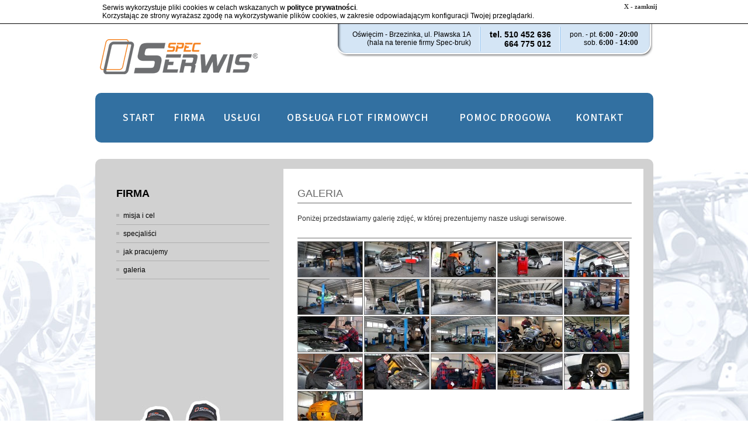

--- FILE ---
content_type: text/html
request_url: http://specserwis.com/section/galeria
body_size: 5131
content:
<!DOCTYPE html PUBLIC "-//W3C//DTD XHTML 1.0 Transitional//EN" "http://www.w3.org/TR/xhtml1/DTD/xhtml1-transitional.dtd">
<html>
<head>
<meta http-equiv="Content-Type" content="text/html; charset=utf-8" />
<meta name="Pragma" content="no-cache" />
<meta name="keywords" content="serwis, samochodowy, autoserwis, Oświęcim, warsztat, mechanik, wymiana opon, komputerowa diagnostyka, bosh, hamulce, naprawy, zawieszenie, silnik, głowice, zawory" />
<meta name="description" content="Dobry mechanik samochodowy w Oświęcimiu? Odwiedź warsztat SPEC SERWIS. Diagnostyka komputerowa oraz naprawa samochodów osobowych i ciężarowych." />
<meta name="robots" content="index,follow" />
<meta name="revisit-after" content="5 days" />
<link rel="shortcut icon" href="/images/favicon.gif" type="image/gif">
<link rel="stylesheet" type="text/css" href="/css/frontend.css" />
<script type="text/javascript" src="/fancybox/lib/jquery-1.7.1.min.js"></script>

<!-- Add mousewheel plugin (this is optional) -->
<script type="text/javascript" src="/fancybox/lib/jquery.mousewheel-3.0.6.pack.js"></script>

<!-- Add fancyBox -->
<link rel="stylesheet" href="/fancybox/source/jquery.fancybox.css?v=2.0.5" type="text/css" media="screen" />
<script type="text/javascript" src="/fancybox/source/jquery.fancybox.pack.js?v=2.0.5"></script>

<!-- Optionally add button and/or thumbnail helpers -->
<link rel="stylesheet" href="/fancybox/source/helpers/jquery.fancybox-buttons.css?v=2.0.5" type="text/css" media="screen" />
<script type="text/javascript" src="/fancybox/source/helpers/jquery.fancybox-buttons.js?v=2.0.5"></script>

<link rel="stylesheet" href="/fancybox/source/helpers/jquery.fancybox-thumbs.css?v=2.0.5" type="text/css" media="screen" />
<script type="text/javascript" src="/fancybox/source/helpers/jquery.fancybox-thumbs.js?v=2.0.5"></script>

<script type="text/javascript">
$(document).ready(function() {
    $(".grouped_elements").fancybox({
    	openEffect	: 'elastic',
    	closeEffect	: 'elastic',
    	helpers : {
    		title : {
    			type : 'inside'
    		}
    	}
    });
});
</script>



<title>SPEC SERWIS Oświęcim - dobry warsztat samochodowy</title>
</head>
<body>

		<script type="text/javascript">
$(document).ready(function() {
    $(".iframe").fancybox({
        type: 'iframe',
    });
});		</script>

<div class="ppcook" style="display:block;">
<script>
(function () { var RACK = { getCookie: function (b) { if ("" != document.cookie) { var a = document.cookie.split("; "); for (i = 0; i < a.length; i++) { var c = a[i].split("=")[0], d = a[i].split("=")[1]; if (c == b) return unescape(d) } } }, setCookie: function (b, a, c) { c = (new Date).getTime() + 864E5 * c; document.cookie = b + "=" + a + "; EXPIRES=" + (new Date(c)).toGMTString() + "; path=/" } }; window.onload = function () { if ("1" != RACK.getCookie("RACK")) { var b = document.getElementsByClassName("ppcook")[0], a = document.createElement("div"); a.className = "RACKWrapper"; a.style.cssText = "width: 100%; background-color: #FFF; z-index: 999; border-bottom: 1px solid #000;"; a.innerHTML = '<div style="width: 930px; margin: 0 auto; position: relative; padding: 6px 25px 6px 25px; font-size: 11px; font-family: Verdana; text-align:justify; color:#333; line-height: normal; "><a class="cookieInfoZamknij" style="position:absolute; right:5px; top:5px; text-decoration:none; font-family: Verdana; color: #333; font-weight: bold;" href="#" title="Zamknij">X - zamknij</a><div style="font: 12px Arial, Helvetica, sans-serif; color: #000;">Serwis wykorzystuje pliki cookies w celach wskazanych w <a style="text-decoration:none; font-weight:bold; color: #000;" href="http://ramstudio.pl/pp.html" class="iframe">polityce prywatności</a>.<br />Korzystając ze strony wyrażasz zgodę na wykorzystywanie plików cookies, w zakresie odpowiadającym konfiguracji Twojej przeglądarki.</div></div>'; b.appendChild(a); a.getElementsByClassName("cookieInfoZamknij")[0].onclick = function () { RACK.setCookie("RACK", "1", "3650"); a.style.display = "none"; return !1 } } } })();
</script>
</div>

<!-- CSS for menu - START -->
<style type="text/css">
	@import url('https://fonts.googleapis.com/css2?family=Source+Sans+3:ital,wght@0,200..900;1,200..900&display=swap');
	.head-menu-css ul { 
	margin: auto;
    margin-bottom: auto;
  padding: 0 32px;
  list-style: none;
  display: table;
  width: auto;
  text-align: center;
  background-color: #3270a1;
  border-radius: 10px;
  margin-bottom: 28px;
		margin-top: 24px;
		width: 891px;
}
.head-menu-css li { 
  display: table-cell; 
  position: relative; 
  padding: 15px 0;
}
.head-menu-css a {
  font-family: "Source Sans 3", sans-serif;
  color: #fff;
  text-transform: uppercase;
  text-decoration: none;
  letter-spacing: 1px;
  display: inline-block;
  padding: 15px 10px;
  position: relative;
	font-weight: 500;
	font-size: 18px;
}
.head-menu-css a:after {    
  background: none repeat scroll 0 0 transparent;
  bottom: 0;
  content: "";
  display: block;
  height: 2px;
  left: 50%;
  position: absolute;
  background: #fff;
  transition: width 0.3s ease 0s, left 0.3s ease 0s;
  width: 0;
}
.head-menu-css a:hover:after { 
  width: 100%; 
  left: 0; 
}
@media screen and (max-height: 300px) {
	.head-menu-css ul {
		margin-top: 40px;
	}
}
</style>
<!-- CSS for menu - END -->

<!-- head A up links - START -->
<div id="head_a_01">
    <div id="head_a_02">
    	<div id="head_a_03_content">
        	<div id="logo"><a href="/index" title="Serwis samochodowy Oświęcim"><img src="/images/frontend/logo-spec-serwis-oswiecim.png" alt="Dobry warsztat i serwis samochodowy w Oświęcimiu" width="286" height="76" /></a></div>
                    	
    <!-- up adress - START -->
                    <div id="up_adress">
                    	
                        <div id="up_adress_cont_left">
                    	<div id="up_adress_cont_right">
                    <div id="up_adress_cont_center">
                    	<div class="adress_box_01"><p>Oświęcim - Brzezinka, ul. Pławska 1A<br />(hala na terenie firmy Spec-bruk)</p></div>
                    	<div class="adress_box_02"><p>tel. 510 452 636<br />664 775 012</p></div>
                    	<div class="adress_box_03"><p>pon. - pt. <strong>6:00 - 20:00</strong><br />sob. <strong>6:00 - 14:00</strong></p></div>
                        		<div class="clearfx"></div>                                               
                    </div>
                    <div id="up_adress_bottom_border"></div>
                    	</div>
                        </div>
                        
                    </div>
                    	<!-- up adress - END -->                    
                        
       	  <div class="clearfx"></div>
        </div>
    </div>
</div>
<!-- head A up links - END -->

<!-- head B flash - START -->
<div id="head_b_01">
    <div id="head_b_02">

		
	<div class="head-menu-css">		
<ul>
  <li><a href="/">Start</a></li>
  <li><a href="/firma">Firma</a></li>
  <li><a href="/uslugi">Usługi</a></li>
  <li><a href="/obsluga">Obsługa flot&nbsp;firmowych</a></li>
	<li><a href="/pomoc">Pomoc drogowa</a></li>
	<li><a href="/contact">Kontakt</a></li>
</ul>
	</div>
		
		<div style="width: 955px; height: 32px; margin:auto;" >
			<div style="width: 322px; height:32px; background-color: #d1d1d1; border-top-left-radius: 10px; float: left" ></div>
			<div style="width: 616px; height:32px; background-color: #FFF; float:left; border-top: 17px solid #d1d1d1;"></div>
			<div style="width: 17px; height:32px; background-color: #d1d1d1; border-top-right-radius: 10px;  float:left;"></div>
			</div>


  </div>
</div>
<!-- head B flash - END -->
<!-- center A index - START -->
	<div id="center_a_01">
    	<div id="center_a_02">
        	<div id="center_a_03_warsztat">
				<!-- left conteiner - START -->
                <div class="center_a_left_cont">
                	<div class="left_box_tit">FIRMA</div>
                	<div class="left_box_txt">
					                   	  <!-- menu left - START -->
						  <ul>
							<li><a href="/firma/hash/warsztat-69b6e">misja i cel</a>
</li>
<li><a href="/firma/hash/warsztat-1131d">specjaliści</a>
</li>
<li><a href="/firma/hash/warsztat-a9a0c">jak pracujemy</a>
</li>

							                                <li><a href="/section/galeria">galeria</a></li>
							                            </ul>
                      <!-- menu left - END --> 
					                     </div>                    
	                </div>                    
				<!-- left conteiner - END -->				
                
                <!-- right conteiner - START -->
				<div class="center_a_right_cont_subp">
                	
                    		<!-- right texts box - START -->
                            <div class="subp_right_box">
                            	<div class="subp_tit">GALERIA</div>
                            	<div class="subp_txt"><p>Poniżej przedstawiamy galerię zdjęć, w kt&oacute;rej prezentujemy nasze usługi serwisowe.</p></div>
                            </div>
                    		<!-- right texts box - END -->

							                              <div class="subp_gallery_in">
																					<a href="/files/simple-gallery/img_59.jpg" rel="group" title="Warsztat samochodowy Spec Serwis - Oświęcim " class="grouped_elements">
												<img src="/files/simple-gallery/img_59t.jpg" width="110" height="60" />
											</a>
																					<a href="/files/simple-gallery/img_58.jpg" rel="group" title="Warsztat samochodowy Spec Serwis - Oświęcim " class="grouped_elements">
												<img src="/files/simple-gallery/img_58t.jpg" width="110" height="60" />
											</a>
																					<a href="/files/simple-gallery/img_57.jpg" rel="group" title="Warsztat samochodowy Spec Serwis - Oświęcim " class="grouped_elements">
												<img src="/files/simple-gallery/img_57t.jpg" width="110" height="60" />
											</a>
																					<a href="/files/simple-gallery/img_56.jpg" rel="group" title="Warsztat samochodowy Spec Serwis - Oświęcim " class="grouped_elements">
												<img src="/files/simple-gallery/img_56t.jpg" width="110" height="60" />
											</a>
																					<a href="/files/simple-gallery/img_55.jpg" rel="group" title="Warsztat samochodowy Spec Serwis - Oświęcim " class="grouped_elements">
												<img src="/files/simple-gallery/img_55t.jpg" width="110" height="60" />
											</a>
																					<a href="/files/simple-gallery/img_54.jpg" rel="group" title="Warsztat samochodowy Spec Serwis - Oświęcim " class="grouped_elements">
												<img src="/files/simple-gallery/img_54t.jpg" width="110" height="60" />
											</a>
																					<a href="/files/simple-gallery/img_53.jpg" rel="group" title="Warsztat samochodowy Spec Serwis - Oświęcim " class="grouped_elements">
												<img src="/files/simple-gallery/img_53t.jpg" width="110" height="60" />
											</a>
																					<a href="/files/simple-gallery/img_52.jpg" rel="group" title="Warsztat samochodowy Spec Serwis - Oświęcim " class="grouped_elements">
												<img src="/files/simple-gallery/img_52t.jpg" width="110" height="60" />
											</a>
																					<a href="/files/simple-gallery/img_51.jpg" rel="group" title="Warsztat samochodowy Spec Serwis - Oświęcim " class="grouped_elements">
												<img src="/files/simple-gallery/img_51t.jpg" width="110" height="60" />
											</a>
																					<a href="/files/simple-gallery/img_9.jpg" rel="group" title="Warsztat samochodowy Spec Serwis - Oświęcim " class="grouped_elements">
												<img src="/files/simple-gallery/img_9t.jpg" width="110" height="60" />
											</a>
																					<a href="/files/simple-gallery/img_10.jpg" rel="group" title="Warsztat samochodowy Spec Serwis - Oświęcim " class="grouped_elements">
												<img src="/files/simple-gallery/img_10t.jpg" width="110" height="60" />
											</a>
																					<a href="/files/simple-gallery/img_8.jpg" rel="group" title="Warsztat samochodowy Spec Serwis - Oświęcim " class="grouped_elements">
												<img src="/files/simple-gallery/img_8t.jpg" width="110" height="60" />
											</a>
																					<a href="/files/simple-gallery/img_15.jpg" rel="group" title="Warsztat samochodowy Spec Serwis - Oświęcim " class="grouped_elements">
												<img src="/files/simple-gallery/img_15t.jpg" width="110" height="60" />
											</a>
																					<a href="/files/simple-gallery/img_14.jpg" rel="group" title="Warsztat samochodowy Spec Serwis - Oświęcim " class="grouped_elements">
												<img src="/files/simple-gallery/img_14t.jpg" width="110" height="60" />
											</a>
																					<a href="/files/simple-gallery/img_50.jpg" rel="group" title="Warsztat samochodowy Spec Serwis - Oświęcim " class="grouped_elements">
												<img src="/files/simple-gallery/img_50t.jpg" width="110" height="60" />
											</a>
																					<a href="/files/simple-gallery/img_13.jpg" rel="group" title="Warsztat samochodowy Spec Serwis - Oświęcim " class="grouped_elements">
												<img src="/files/simple-gallery/img_13t.jpg" width="110" height="60" />
											</a>
																					<a href="/files/simple-gallery/img_45.jpg" rel="group" title="Warsztat samochodowy Spec Serwis - Oświęcim " class="grouped_elements">
												<img src="/files/simple-gallery/img_45t.jpg" width="110" height="60" />
											</a>
																					<a href="/files/simple-gallery/img_12.jpg" rel="group" title="Warsztat samochodowy Spec Serwis - Oświęcim " class="grouped_elements">
												<img src="/files/simple-gallery/img_12t.jpg" width="110" height="60" />
											</a>
																					<a href="/files/simple-gallery/img_46.jpg" rel="group" title="Warsztat samochodowy Spec Serwis - Oświęcim " class="grouped_elements">
												<img src="/files/simple-gallery/img_46t.jpg" width="110" height="60" />
											</a>
																					<a href="/files/simple-gallery/img_11.jpg" rel="group" title="Warsztat samochodowy Spec Serwis - Oświęcim " class="grouped_elements">
												<img src="/files/simple-gallery/img_11t.jpg" width="110" height="60" />
											</a>
																					<a href="/files/simple-gallery/img_16.jpg" rel="group" title="Warsztat samochodowy Spec Serwis - Oświęcim " class="grouped_elements">
												<img src="/files/simple-gallery/img_16t.jpg" width="110" height="60" />
											</a>
										                           		<div class="clearfx"></div>                                                                                   

							
							</div>
							                           			

                    
                </div>                
				<!-- right conteiner - END -->
              			<div class="clearfx"></div>  
        	</div>
        </div>
    </div>
<!-- center A index - END -->
<!-- bottom A - START -->
<div id="bottom_a_01">
    <div id="bottom_a_02">
		
        <!-- bottom Left Box - START -->
        <div class="bottom_box_lt">
        	<div class="bottom_box_lt_tit">Diagnostyka komputerowa</div>
        	<div class="bottom_box_lt_txt"><p>Oferujemy <strong>darmowy</strong> odczyt kod&oacute;w usterek system&oacute;w elektronicznych wszystkich podzespoł&oacute;w samochodu.</p></div>            
        </div>
        <!-- bottom Left Box - END -->
        
        <!-- bottom Right Box - START -->
		<div class="bottom_box_rt">
        	<div class="bottom_box_rt_tit">Przeglądy okresowe</div>
        	<div class="bottom_box_rt_txt"><p>Dysponując doświadczeniem mechanik&oacute;w, odpowiednio wyposażonym warsztatem oraz bazą informacji technicznych producent&oacute;w, zar&oacute;wno znanych jak i mniej popularnych marek samochodowych, wykonujemy rzetelne przeglądy okresowe.</p>
<div class="contact_box_03" style="text-align: right; margin-top: -10px;"><a href="../../../../uslugi/hash/uslugi-e02f8">poznaj szczeg&oacute;ły...</a></div></div>        
        </div>
        <!-- bottom Right Box - END -->
            <div class="clearfx"></div>    
    </div>
</div>
<!-- bottom A - END -->

<!-- bottom B - START -->
<div id="bottom_b_01">
    <div id="bottom_b_02">
		<div class="bottom_lnk_lt"><a href="/index" title="strona główna SPEC SERWIS">Strona główna</a> : <a href="/firma" title="Firma Spec Serwis">Firma</a> : <a href="/uslugi" title="Usługi SPec serwisu">Usługi</a> : <a href="/obsluga" title="Obsługa flot firmowych w Oświęcmiu">Obsługa flot firmowych</a> : <a href="/pomoc" title="Całodobowa pomoc drogowa w Oświęcimiu">Pomoc drogowa</a> : <a href="/contact" title="Kontakt ze Spec Serwisem">Kontakt</a></div>
        <div class="bottom_lnk_rt"><a href="http://www.specserwis.com" title="Warsztat i serwis samochodowy w Oświęcimiu">(c) Spec Serwis Oświęcim</a> |  <a href="http://www.ramstudio.pl" title="Agencja Reklamowa - strony www">powered by RAMstudio</a></div>
    		<div class="clearfx"></div>
    </div>
</div>
		
<!-- bottom B - END -->
<script type="text/javascript">

  var _gaq = _gaq || [];
  _gaq.push(['_setAccount', 'UA-210948-58']);
  _gaq.push(['_trackPageview']);

  (function() {
    var ga = document.createElement('script'); ga.type = 'text/javascript'; ga.async = true;
    ga.src = ('https:' == document.location.protocol ? 'https://ssl' : 'http://www') + '.google-analytics.com/ga.js';
    var s = document.getElementsByTagName('script')[0]; s.parentNode.insertBefore(ga, s);
  })();

</script>

<!-- Piwik -->
<script type="text/javascript">
var pkBaseURL = (("https:" == document.location.protocol) ? "https://stat.cal.pl/" : "http://stat.cal.pl/");
document.write(unescape("%3Cscript src='" + pkBaseURL + "piwik.js' type='text/javascript'%3E%3C/script%3E"));
</script><script type="text/javascript">
try {
var piwikTracker = Piwik.getTracker(pkBaseURL + "piwik.php", 424);
piwikTracker.trackPageView();
piwikTracker.enableLinkTracking();
} catch( err ) {}
</script><noscript><p><img src="http://stat.cal.pl/piwik.php?idsite=424" style="border:0" alt="" /></p></noscript>
<!-- End Piwik Tracking Code -->
</body>
</html>

--- FILE ---
content_type: text/html
request_url: http://specserwis.com/section/url('https://fonts.googleapis.com/css2?family=Source+Sans+3:ital,wght@0,200..900
body_size: 914
content:
<!DOCTYPE html PUBLIC "-//W3C//DTD XHTML 1.0 Transitional//EN" "http://www.w3.org/TR/xhtml1/DTD/xhtml1-transitional.dtd">
<html>
<head>
<meta http-equiv="Content-Type" content="text/html; charset=utf-8" />
<title>Error</title>
</head>
<body>
<div id="main"><!DOCTYPE html PUBLIC "-//W3C//DTD XHTML 1.0 Transitional//EN" "http://www.w3.org/TR/xhtml1/DTD/xhtml1-transitional.dtd">
<html xmlns="http://www.w3.org/1999/xhtml">
<head>
<meta http-equiv="Content-Type" content="text/html; charset=utf-8" />
<meta http-equiv="refresh" content="8;URL=http://www.ramstudio.pl" />
<title></title>

<style type="text/css">
<!--
body {
	background-color: #E9E9E9;
	margin-left: 0px;
	margin-top: 0px;
	margin-right: 0px;
	margin-bottom: 0px;
}
.style1 {
	font-size: 36px;
	font-family: Arial, Helvetica, sans-serif;
	font-weight: none;
	color: #8B3A4B;
}
.style3 {font-size: 18px}
a:link {
	color: #000000;
	text-decoration: none;
}
a:visited {
	text-decoration: none;
	color: #000000;
}
a:hover {
	text-decoration: none;
	color: #990000;
}
a:active {
	text-decoration: none;
	color: #000000;
}
.style8 {font-size: 16px}
.style9 {font-size: 34px}
.style10 {font-size: 12px}
-->
</style>

</head>
<body>
<table width="100%" border="0" cellspacing="0" cellpadding="0">
    <tr>
        <td height="149"><table width="200" border="0" align="right" cellpadding="0" cellspacing="0">
            <tr>
            </tr>
        </table></td>
    </tr>
    <tr>
        <td><table width="100%" border="0" align="center" cellpadding="0" cellspacing="0">
            <tr>
                <td background="/img_error/bg.jpg"><div align="center"><img src="/img_error/graf.jpg" width="500" height="265" /></div></td>
            </tr>
            <tr>
                <td><table width="500" border="0" align="center" cellpadding="0" cellspacing="0">
                    <tr>
                        <td height="156" valign="middle"><div align="center" class="style1">
                            <p></p>
                            <table width="400" border="0" cellspacing="0" cellpadding="0">
    <tr>
        <td><div align="center"><span class="style8">Prosimy sprawdzić adres i spróbować ponownie</span></div></td>
    </tr>
</table>
<table width="200" border="0" cellspacing="0" cellpadding="0">
    <tr>
        <td height="40" class="style8"><div align="center" class="style10">Not found</div></td>
    </tr>
</table>
                            </div></td>
                            </tr>
                </table></td>
            </tr>
        </table></td>
    </tr>
    <tr>
        <td>&nbsp;</td>
    </tr>
</table>
</body>
</html></div>
</body>
</html>

--- FILE ---
content_type: text/css
request_url: http://specserwis.com/css/frontend.css
body_size: 2420
content:
@charset "utf-8";
body {
	margin: 0px;
	padding: 0px;
	background: url(../images/frontend/bg_main.jpg) no-repeat center 50px;
}
p {
	margin: 0px;
	padding: 0px;
}
.clearfx {
	clear: both;
}
#head_a_01 {
}
#head_a_02 {
	width: 955px;
	margin-right: auto;
	margin-left: auto;
}
#head_b_02 {
	width: 1041px;
	margin-right: auto;
	margin-left: auto;
}

#logo {
	float: left;
	margin-top: 18px;
}
#up_adress {
	float: right;
}
#up_adress_cont_center {
	background: #d4e5f5;
	padding-bottom: 2px;
	padding-top: 5px;
}
#up_adress_cont_left {
	background: url(../images/frontend/adress_up_corners_lt.png) no-repeat left bottom;
	padding-left: 27px;
}
#up_adress_cont_right {
	background: url(../images/frontend/adress_up_corners_rt.png) no-repeat right bottom;
	padding-right: 26px;
}
#up_adress_bottom_border {
	background: url(../images/frontend/adress_up_corners_bottom.png) repeat-x center bottom;
	height: 8px;
}
.adress_box_01 {
	text-align: right;
	float: left;
	margin-right: 16px;
	padding-right: 16px;
	background: url(../images/frontend/up_adtress_div_line.gif) repeat-y right center;
	font: 12px Tahoma, Geneva, sans-serif;
	padding-top: 6px;
	padding-bottom: 8px;
}
.adress_box_02 {
	text-align: right;
	float: left;
	margin-right: 16px;
	padding-right: 16px;
	background: url(../images/frontend/up_adtress_div_line.gif) repeat-y right center;
	font: bold 14px/16px Arial, Helvetica, sans-serif;
	padding-top: 5px;
	padding-bottom: 5px;
}
.adress_box_03 {
	text-align: right;
	float: left;
	font: 12px Tahoma, Geneva, sans-serif;
	padding-top: 6px;
}
#center_a_01 {
}
#center_a_02 {
	width: 955px;
	margin-right: auto;
	margin-left: auto;
	background: url(../images/frontend/bg_center_a.gif) repeat-y center top;
}
#center_a_03 {
	background: url(../images/frontend/bottom_img.jpg) no-repeat center bottom;
}
#center_a_03_ {
	background: url(../images/frontend/bottom_img.jpg) no-repeat center bottom;
}
#center_a_03_warsztat {
	background: url(../images/frontend/bottom_img_firma.jpg) no-repeat center bottom;
}
#center_a_03_firma {
	background: url(../images/frontend/bottom_img_firma.jpg) no-repeat center bottom;
}
#center_a_03_uslugi {
	background: url(../images/frontend/bottom_img_uslugi.jpg) no-repeat center bottom;
}
#center_a_03_obsluga {
	background: url(../images/frontend/bottom_img_flota.jpg) no-repeat center bottom;
}
#center_a_03_pomoc {
	background: url(../images/frontend/bottom_img_pomoc.jpg) no-repeat center bottom;
}
#center_a_03_kontakt {
	background: url(../images/frontend/bottom_img_kontakt.jpg) no-repeat center bottom;
}

.center_a_left_cont {
	margin-bottom: 225px;
	float: left;
	width: 262px;
	padding-right: 24px;
	padding-left: 36px;
	background: #d1d1d1;
}
.left_box_tit {
	font: bold 18px Arial, Helvetica, sans-serif;
	color: #000;
	text-transform: uppercase;
	margin-bottom: 17px;
}
.left_box_txt {
	font: 12px/18px Tahoma, Geneva, sans-serif;
	color: #000;
}
.left_box_sign {
	font: italic 16px Arial, Helvetica, sans-serif;
	text-align: right;
	margin-top: 17px;
	color: #333;
}
.sign {
	font-weight: bold;
	letter-spacing: 1px;
}

.center_a_right_cont {
	float: right;
	width: 633px;
}
.center_a_right_cont_subp {
	float: right;
	width: 633px;
	margin-bottom: 154px;
}
.center_a_box_v_02 {
	float: left;
	width: 262px;
	margin-right: 24px;
	margin-left: 24px;
}
.center_a_box_v_02_tit {
	font: bold 18px/16px Arial, Helvetica, sans-serif;
	color: #6f6f6f;
	text-transform: uppercase;
	margin-bottom: 13px;
}

.services_list_icons {
	margin: 0px;
	padding: 0px;
	list-style: none;
}
.services_list_icons li {
	font: bold 16px Arial, Helvetica, sans-serif;
	color: #6f6f6f;
	padding-left: 44px;
	padding-bottom: 20px;
	border-bottom: 1px solid #d4e5f5;
	padding-top: 20px;
}
.services_list {
	margin: 0px;
	padding: 0px;
	list-style: none;
}
.services_list li {
	font: 14px Arial, Helvetica, sans-serif;
	color: #6f6f6f;
	border-bottom: 1px solid #d4e5f5;
	padding-top: 5px;
	padding-bottom: 5px;
}

.services_ico01 {
	background: url(../images/frontend/ico_01.png) no-repeat left center;
}
.services_ico02 {
	background: url(../images/frontend/ico_02.png) no-repeat left center;
}
.services_ico03 {
	background: url(../images/frontend/ico_03.png) no-repeat left center;
}
.services_ico04 {
	background: url(../images/frontend/ico_04.png) no-repeat left center;
}
.services_list_icons li a, .services_list_icons li a:visited, .services_list_icons li a:active {
	font: bold 16px Arial, Helvetica, sans-serif;
	color: #6f6f6f;
	text-decoration: none;
}
.services_list_icons li a:hover {
	color: #69C;
}
.services_list li a, .services_list li a:visited, .services_list li a:active {
	font: 14px Arial, Helvetica, sans-serif;
	color: #6f6f6f;
	text-decoration: none;
}
.services_list li a:hover {
	color: #69C;
}
.center_a_box_v_03 {
	width: 262px;
	padding-right: 37px;
	padding-left: 24px;
	float: right;
}
.center_a_box_v_03_tit {
	font: bold 18px/16px Arial, Helvetica, sans-serif;
	text-transform: uppercase;
	color: #fd8002;
}
.center_a_box_v_03_img {
	background: url(../images/frontend/but_obsluga_flot.png) no-repeat left center;
	margin-left: -24px;
	margin-top: -23px;
	height: 186px;
	margin-right: -17px;
}
a.flota_lnk,  a.flota_lnk:visited, a.flota_lnk:active {
	background: url(../images/frontend/but_obsluga_flot.png) no-repeat left center;
	margin-left: -24px;
	margin-top: -27px;
	height: 190px;
	margin-right: -17px;
	display: block;
	font-size: 0px;
	color: #FFF;
}
a.flota_lnk:hover {
	background: url(../images/frontend/but_obsluga_flot_h.png) no-repeat left center;
}
.center_a_box_v_03_pomoc {
	padding-top: 23px;
	border-top: 1px solid #d4e5f5;
	margin-top: 10px;
}
.center_a_box_h_01 {
	width: 572px;
	font: 14px Arial, Helvetica, sans-serif;
	color: #FFF;
	background: #6f6f6f;
	margin-top: 27px;
	margin-bottom:134px;
	border-bottom: 4px solid #FFF;
	padding: 20px 20px 20px 24px;
	margin-right: 17px;
}



#bottom_a_01 {
	background: #d4e5f5;
	margin-top: 9px;
}
#bottom_a_02 {
	width: 955px;
	margin-right: auto;
	margin-left: auto;
	background: url(../images/frontend/bg_bottom_a.gif) repeat-y center top;
}
.bottom_box_lt {
	float: left;
	width: 262px;
	padding: 24px 24px 20px 36px;
	margin-top: -4px;
	border-top: 4px solid #fd8002;
}
.bottom_box_lt_tit {
	font: 18px Arial, Helvetica, sans-serif;
	color: #FFF;
	margin-bottom: 14px;
}
.bottom_box_lt_txt {
	font: 12px/18px Tahoma, Geneva, sans-serif;
	color: #FFF;
}
.bottom_box_rt {
	float: right;
	width: 572px;
	margin-right: 37px;
	margin-left: 24px;
	padding-top: 20px;
}
.bottom_box_rt_tit {
	font: 18px Arial, Helvetica, sans-serif;
	color: #093d65;
	margin-bottom: 14px;
}
.bottom_box_rt_txt {
	font: 12px/18px Tahoma, Geneva, sans-serif;
	color: #093d65;
}

#bottom_b_01 {
	background: #3270a1;
}
#bottom_b_02 {
	width: 955px;
	margin-right: auto;
	margin-left: auto;
	padding-top: 12px;
	padding-bottom: 12px;
}
.bottom_lnk_lt {
	font: 12px Tahoma, Geneva, sans-serif;
	color: #FFF;
	margin-left: 36px;
	float: left;
}
.bottom_lnk_lt a, .bottom_lnk_lt a:visited, .bottom_lnk_lt a:active {
	font: 12px Tahoma, Geneva, sans-serif;
	color: #FFF;
	text-decoration: none;
}
.bottom_lnk_lt a:hover {
	color: #6CF;
}
.bottom_lnk_rt {
	font: 12px Tahoma, Geneva, sans-serif;
	color: #FFF;
	margin-right: 37px;
	float: right;
}
.bottom_lnk_rt a, .bottom_lnk_rt a:visited, .bottom_lnk_rt a:active {
	font: 12px Tahoma, Geneva, sans-serif;
	color: #FFF;
	text-decoration: none;
}
.bottom_lnk_rt a:hover {
	color: #6CF;
}
.subp_right_box {
	width: 572px;
	margin-right: 37px;
	margin-left: 24px;
}
.subp_tit {
	font: 18px Arial, Helvetica, sans-serif;
	color: #666;
	margin-bottom: 17px;
	padding-bottom: 5px;
	border-bottom: 1px solid #666;
	text-transform: uppercase;
}
.subp_txt {
	color: #333;
	font: 12px/18px Tahoma, Geneva, sans-serif;
}
.subp_txt ul {
	margin: 10px 0px 10px 20px;
	padding: 0px;
	list-style: disc;
}
.subp_txt ul li {
	padding-left: 0px;
	margin-left: 12px;
	margin-top: 5px;
}
.subp_gallery_in {
	margin-top: 24px;
	margin-right: 37px;
	margin-left: 24px;
	padding-top: 5px;
	border-top: 1px solid #6F6F6F;
}
.subp_gallery_in a, .subp_gallery_in a:visited, .subp_gallery_in a:active {
	float: left;
	margin-right: 2px;
	margin-bottom: 2px;
	border: 1px solid #6F6F6F;
}
.subp_gallery_in a:hover {
	border-color: #F60;
}
.left_box_txt ul {
	margin: 0px 0px -7px 12px;
	padding: 0px;
	list-style: none;
	line-height: 20px;
}
.left_box_txt ul li {
	margin: 0px 0px 5px -12px;
	padding: 0px 0px 5px 12px;
	list-style: none;
	border-bottom: 1px solid #afafaf;
}
.left_box_txt ul li ul li {
	border-style: none;
	margin-top: 4px;
}



.left_box_txt ul li a, .left_box_txt ul li a:visited, .left_box_txt ul li a:active {
	font: normal 12px Verdana, Geneva, sans-serif;
	color: #000;
	text-decoration: none;
	padding-left: 12px;
	background: url(../images/frontend/dot_menu.gif) no-repeat left 4px;
	margin-left: -12px;
}
.left_box_txt ul li a:hover {
	background: url(../images/frontend/dot_menu_h.gif) no-repeat left 4px;
	color: #03C;
}
*:first-child+html .left_box_txt ul li a, *:first-child+html .left_box_txt ul li a:visited, *:first-child+html .left_box_txt ul li a:active {
	font: normal 12px Verdana, Geneva, sans-serif;
	color: #000;
	text-decoration: none;
	padding-left: 12px;
	display:block;
	background: url(../images/frontend/dot_menu.gif) no-repeat left 8px;
}
*:first-child+html .left_box_txt ul li a:hover {
	background: url(../images/frontend/dot_menu_h.gif) no-repeat left 8px;
	color: #999;
}
.contact_box_01 {
	margin-bottom: 5px;
	padding-bottom: 5px;
	/* border-bottom: 1px solid #666; */
	font: 14px Tahoma, Geneva, sans-serif;
	color: #000;
}
.contact_box_02 {
	font: bold 16px Arial, Helvetica, sans-serif;
	color: #000;
	margin-bottom: 5px;
	padding-bottom: 5px;
	border-bottom: 1px solid #666;
}
.contact_box_03 {
}
.contact_box_03 a, .contact_box_03 a:visited, .contact_box_03 a:active {
	font: 14px Tahoma, Geneva, sans-serif;
	color: #666;
	text-decoration: none;
}
.contact_box_03 a:hover {
	color: #63C;
}

IMG {
	BORDER-TOP-STYLE: none;	BORDER-RIGHT-STYLE: none; BORDER-LEFT-STYLE: none; BORDER-BOTTOM-STYLE: none;
	margin: 0px; padding: 0px;
}
A.rol1 {
	DISPLAY: block;
	WIDTH: 262px;
	overflow: hidden;
}
A.rol1 IMG {
	DISPLAY: block;
}
A.rol1:hover {
	ZOOM: 1
}
A.rol1:hover IMG {
	MARGIN-LEFT: -262px
}
.but_more_cont {
	text-align: right;
}
a.but_more,  a.name:visited, a.name:active {
	font: bold 12px Tahoma, Geneva, sans-serif;
	text-decoration: none;
	color: #6f6f6f;
	background: url(../images/frontend/arrow_next_n.png) no-repeat right 3px;
	padding-right: 18px;
	padding-top: 2px;
	padding-bottom: 2px;
	margin-top: 5px;
	float: right;
	border-style: none;
}
a.but_more:hover {
	color: #000;
	background: url(../images/frontend/arrow_next_h.png) no-repeat right 3px;
}

.contact_form {
	margin-bottom: 20px;
	padding-bottom: 20px;
}
.cf_field_01 {
	font: 12px Verdana, Geneva, sans-serif;
	color: #666;
	background: #D4E5F5;
	width: 210px;
	padding: 5px 4px;
	margin-bottom: 6px;
	border: 1px solid #000;
}
.cf_field_02 {
	width: 320px;
	border: 1px solid #000;
	font: 12px Verdana, Geneva, sans-serif;
	color: #666;
	background: #D4E5F5;
	padding: 5px 3px;
	height: 117px;
}
a.but_contact_form,  a.but_contact_form:visited, a.but_contact_form:active {
	display: block;
	padding: 6px 8px;
	font: bold 12px Tahoma, Geneva, sans-serif;
	color: #FFF;
	text-decoration: none;
	background: #6f6f6f;
	float: right;
	margin-top: 6px;
	letter-spacing: 2px;
}
a.but_contact_form:hover {
	background: #3270A1;
	color: #FFF;
}

.pagination {
	text-align: right;
	margin-top: 20px;
	margin-bottom: 2px;
	padding-bottom: 5px;
	border-bottom: 1px solid #888;
	padding-top: 5px;
	float: right;
	width: 572px;
}
.pagination a, .pagination a:visited, .pagination a:active {
	font: 12px Tahoma, Geneva, sans-serif;
	color: #6f6f6f;
	text-decoration: none;
	padding: 1px 3px;
	margin-left: 3px;
	border: 1px solid #6f6f6f;
	float: right;
}
.pagination a:hover {
	color: #6f6f6f;
	font-weight: bold;
	background: #FFF;
	border-color: #FFF;
	margin-left: 2px;
}
a.pagination_arrow_back,  a.pagination_arrow_back:visited, a.pagination_arrow_back:active {
	background: url(../images/frontend/arrow_pag_back_n.png) no-repeat center 4px;
	height: 12px;
	border-style: none;
	margin-right: 3px;
	width: 10px;
}
a.pagination_arrow_back:hover {
	background: url(../images/frontend/arrow_pag_back_h.png) no-repeat center 4px;
}
a.pagination_arrow_next,  a.pagination_arrow_next:visited, a.pagination_arrow_next:active {
	background: url(../images/frontend/arrow_pag_next_n.png) no-repeat center 4px;
	height: 12px;
	border-style: none;
	margin-left: 6px;
	width: 10px;
}
a.pagination_arrow_next:hover {
	background: url(../images/frontend/arrow_pag_next_h.png) no-repeat center 4px;
	margin-left: 6px;
}
.pagination_back {
	text-align: right;
}
a.pagination_back,  a.pagination_back:visited, a.pagination_back:active {
	font: bold 12px Tahoma, Geneva, sans-serif;
	text-decoration: none;
	color: #6f6f6f;
	background: url(../images/frontend/arrow_back_n.png) no-repeat right 0px;
	padding-right: 16px;
	padding-top: 2px;
	padding-bottom: 2px;
	margin-top: 2px;
	float: right;
	border-style: none;
}
a.pagination_back:hover {
	color: #000;
	background: url(../images/frontend/arrow_back_h.png) no-repeat right 0px;
}
